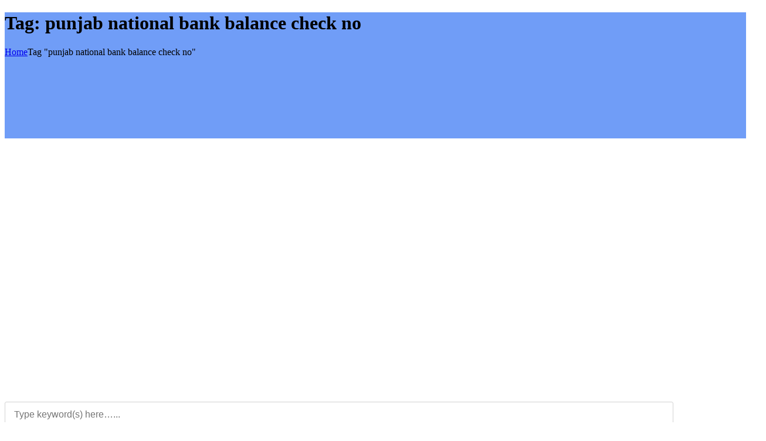

--- FILE ---
content_type: text/html; charset=utf-8
request_url: https://www.google.com/recaptcha/api2/aframe
body_size: 268
content:
<!DOCTYPE HTML><html><head><meta http-equiv="content-type" content="text/html; charset=UTF-8"></head><body><script nonce="GonPYbNS_GjxuTHxMFZ7rQ">/** Anti-fraud and anti-abuse applications only. See google.com/recaptcha */ try{var clients={'sodar':'https://pagead2.googlesyndication.com/pagead/sodar?'};window.addEventListener("message",function(a){try{if(a.source===window.parent){var b=JSON.parse(a.data);var c=clients[b['id']];if(c){var d=document.createElement('img');d.src=c+b['params']+'&rc='+(localStorage.getItem("rc::a")?sessionStorage.getItem("rc::b"):"");window.document.body.appendChild(d);sessionStorage.setItem("rc::e",parseInt(sessionStorage.getItem("rc::e")||0)+1);localStorage.setItem("rc::h",'1769214617282');}}}catch(b){}});window.parent.postMessage("_grecaptcha_ready", "*");}catch(b){}</script></body></html>

--- FILE ---
content_type: text/css; charset=utf-8
request_url: https://admeonline.com/wp-content/uploads/elementor/css/post-22667.css?ver=1769173349
body_size: 466
content:
.elementor-22667 .elementor-element.elementor-element-17e9979{--display:flex;--flex-direction:row;--container-widget-width:initial;--container-widget-height:100%;--container-widget-flex-grow:1;--container-widget-align-self:stretch;--flex-wrap-mobile:wrap;--gap:0px 0px;--row-gap:0px;--column-gap:0px;--padding-top:50px;--padding-bottom:50px;--padding-left:0px;--padding-right:0px;}.elementor-22667 .elementor-element.elementor-element-17e9979:not(.elementor-motion-effects-element-type-background), .elementor-22667 .elementor-element.elementor-element-17e9979 > .elementor-motion-effects-container > .elementor-motion-effects-layer{background-color:#E6E6E6;}.elementor-22667 .elementor-element.elementor-element-2a993b8{--display:flex;--flex-direction:column;--container-widget-width:100%;--container-widget-height:initial;--container-widget-flex-grow:0;--container-widget-align-self:initial;--flex-wrap-mobile:wrap;}.elementor-22667 .elementor-element.elementor-element-de1bfdc .elementor-heading-title{font-family:"Tahoma", Sans-serif;font-size:19px;}.elementor-22667 .elementor-element.elementor-element-1e151c4 .elementor-icon-list-icon i{color:#000000;transition:color 0.3s;}.elementor-22667 .elementor-element.elementor-element-1e151c4 .elementor-icon-list-icon svg{fill:#000000;transition:fill 0.3s;}.elementor-22667 .elementor-element.elementor-element-1e151c4{--e-icon-list-icon-size:14px;--icon-vertical-offset:0px;}.elementor-22667 .elementor-element.elementor-element-1e151c4 .elementor-icon-list-text{color:#020202;transition:color 0.3s;}.elementor-22667 .elementor-element.elementor-element-db1e3e4{--display:flex;--flex-direction:column;--container-widget-width:100%;--container-widget-height:initial;--container-widget-flex-grow:0;--container-widget-align-self:initial;--flex-wrap-mobile:wrap;}.elementor-22667 .elementor-element.elementor-element-8e254a9 .elementor-heading-title{font-size:19px;}.elementor-22667 .elementor-element.elementor-element-0074c8a .elementor-icon-list-items:not(.elementor-inline-items) .elementor-icon-list-item:not(:last-child){padding-block-end:calc(12px/2);}.elementor-22667 .elementor-element.elementor-element-0074c8a .elementor-icon-list-items:not(.elementor-inline-items) .elementor-icon-list-item:not(:first-child){margin-block-start:calc(12px/2);}.elementor-22667 .elementor-element.elementor-element-0074c8a .elementor-icon-list-items.elementor-inline-items .elementor-icon-list-item{margin-inline:calc(12px/2);}.elementor-22667 .elementor-element.elementor-element-0074c8a .elementor-icon-list-items.elementor-inline-items{margin-inline:calc(-12px/2);}.elementor-22667 .elementor-element.elementor-element-0074c8a .elementor-icon-list-items.elementor-inline-items .elementor-icon-list-item:after{inset-inline-end:calc(-12px/2);}.elementor-22667 .elementor-element.elementor-element-0074c8a .elementor-icon-list-icon i{color:#000000;transition:color 0.3s;}.elementor-22667 .elementor-element.elementor-element-0074c8a .elementor-icon-list-icon svg{fill:#000000;transition:fill 0.3s;}.elementor-22667 .elementor-element.elementor-element-0074c8a{--e-icon-list-icon-size:14px;--icon-vertical-offset:0px;}.elementor-22667 .elementor-element.elementor-element-0074c8a .elementor-icon-list-text{color:#020202;transition:color 0.3s;}.elementor-22667 .elementor-element.elementor-element-7e3e85e{--display:flex;--flex-direction:column;--container-widget-width:100%;--container-widget-height:initial;--container-widget-flex-grow:0;--container-widget-align-self:initial;--flex-wrap-mobile:wrap;}.elementor-22667 .elementor-element.elementor-element-1c7b28c .elementor-heading-title{font-size:19px;}.elementor-22667 .elementor-element.elementor-element-e311e30 .elementor-icon-list-items:not(.elementor-inline-items) .elementor-icon-list-item:not(:last-child){padding-block-end:calc(12px/2);}.elementor-22667 .elementor-element.elementor-element-e311e30 .elementor-icon-list-items:not(.elementor-inline-items) .elementor-icon-list-item:not(:first-child){margin-block-start:calc(12px/2);}.elementor-22667 .elementor-element.elementor-element-e311e30 .elementor-icon-list-items.elementor-inline-items .elementor-icon-list-item{margin-inline:calc(12px/2);}.elementor-22667 .elementor-element.elementor-element-e311e30 .elementor-icon-list-items.elementor-inline-items{margin-inline:calc(-12px/2);}.elementor-22667 .elementor-element.elementor-element-e311e30 .elementor-icon-list-items.elementor-inline-items .elementor-icon-list-item:after{inset-inline-end:calc(-12px/2);}.elementor-22667 .elementor-element.elementor-element-e311e30 .elementor-icon-list-icon i{color:#000000;transition:color 0.3s;}.elementor-22667 .elementor-element.elementor-element-e311e30 .elementor-icon-list-icon svg{fill:#000000;transition:fill 0.3s;}.elementor-22667 .elementor-element.elementor-element-e311e30{--e-icon-list-icon-size:14px;--icon-vertical-offset:0px;}.elementor-22667 .elementor-element.elementor-element-e311e30 .elementor-icon-list-text{color:#020202;transition:color 0.3s;}.elementor-22667 .elementor-element.elementor-element-5bc03f4{--display:flex;--flex-direction:column;--container-widget-width:100%;--container-widget-height:initial;--container-widget-flex-grow:0;--container-widget-align-self:initial;--flex-wrap-mobile:wrap;}.elementor-22667 .elementor-element.elementor-element-e94102e{--display:flex;--flex-direction:row;--container-widget-width:initial;--container-widget-height:100%;--container-widget-flex-grow:1;--container-widget-align-self:stretch;--flex-wrap-mobile:wrap;--gap:0px 0px;--row-gap:0px;--column-gap:0px;--margin-top:10px;--margin-bottom:10px;--margin-left:0px;--margin-right:0px;--padding-top:0px;--padding-bottom:0px;--padding-left:0px;--padding-right:0px;}.elementor-22667 .elementor-element.elementor-element-5f50d14{--display:flex;--flex-direction:column;--container-widget-width:100%;--container-widget-height:initial;--container-widget-flex-grow:0;--container-widget-align-self:initial;--flex-wrap-mobile:wrap;}.elementor-22667 .elementor-element.elementor-element-58e3abd .hfe-site-logo-container, .elementor-22667 .elementor-element.elementor-element-58e3abd .hfe-caption-width figcaption{text-align:center;}.elementor-22667 .elementor-element.elementor-element-58e3abd .widget-image-caption{margin-top:0px;margin-bottom:0px;}.elementor-22667 .elementor-element.elementor-element-58e3abd .hfe-site-logo-container .hfe-site-logo-img{border-style:none;}.elementor-22667 .elementor-element.elementor-element-811bcb0{font-size:11px;color:#0E0E0E;}.elementor-22667 .elementor-element.elementor-element-30258cf > .elementor-widget-container{margin:10px 0px 0px 0px;}.elementor-22667 .elementor-element.elementor-element-30258cf .hfe-copyright-wrapper, .elementor-22667 .elementor-element.elementor-element-30258cf .hfe-copyright-wrapper a{font-family:"Arial", Sans-serif;font-size:11px;}.elementor-22667 .elementor-element.elementor-element-42478f5{--display:flex;--flex-direction:column;--container-widget-width:100%;--container-widget-height:initial;--container-widget-flex-grow:0;--container-widget-align-self:initial;--flex-wrap-mobile:wrap;}.elementor-22667 .elementor-element.elementor-element-f4bd95b{--grid-template-columns:repeat(0, auto);--icon-size:15px;--grid-column-gap:5px;--grid-row-gap:0px;}.elementor-22667 .elementor-element.elementor-element-f4bd95b .elementor-widget-container{text-align:center;}@media(min-width:768px){.elementor-22667 .elementor-element.elementor-element-2a993b8{--width:25%;}.elementor-22667 .elementor-element.elementor-element-db1e3e4{--width:25%;}.elementor-22667 .elementor-element.elementor-element-7e3e85e{--width:25%;}.elementor-22667 .elementor-element.elementor-element-5bc03f4{--width:25%;}.elementor-22667 .elementor-element.elementor-element-5f50d14{--width:66.6666%;}.elementor-22667 .elementor-element.elementor-element-42478f5{--width:33.3333%;}}